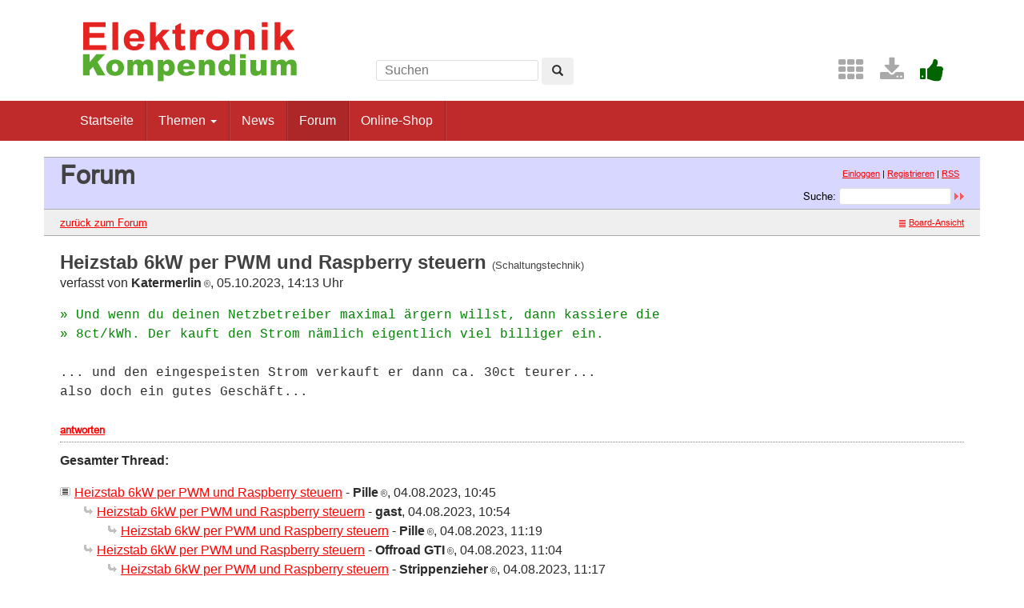

--- FILE ---
content_type: text/html; charset=UTF-8
request_url: https://www.elektronik-kompendium.de/forum/forum_entry.php?id=314184&page=0&category=Schaltungstechnik&order=time
body_size: 3550
content:
<!DOCTYPE html>
<html lang="de-DE">
<head>
<meta name="robots" content="index, follow, noarchive" />
<meta http-equiv="content-type" content="text/html; charset=utf-8" />
<meta http-equiv="X-UA-Compatible" content="IE=edge" />
<meta name="viewport" content="width=device-width, initial-scale=1" />
<title>Heizstab 6kW per PWM und Raspberry steuern - Elektronik-Forum</title>
<link rel="manifest" href="/res/assets/manifest.json" />
<link rel="icon" type="image/png" href="/res/assets/img/favicon.png" />
<link rel="apple-touch-icon" sizes="192x192" href="/res/assets/img/icon-192.png" />
<link rel="alternate" type="application/rss+xml" title="Heizstab 6kW per PWM und Raspberry steuern - Elektronik-Forum" href="/forum/rss.php" />
<link rel="stylesheet" href="/res/assets/css/style.css" type="text/css" media="all" />
<link rel="stylesheet" href="/forum/style.css" type="text/css" media="all" />
<script type="text/javascript">
if (top != self) top.location = self.location;
</script>
<script type="text/javascript" src="/res/assets/js/jquery.min.js"></script>
<script type="text/javascript" src="/res/assets/js/bootstrap.min.js"></script>
<script type="text/javascript" src="/forum/javascripts.js"></script>
</head>

<body class="page">
<div id="page" class="hfeed site">

<div class="container header-area">
<header id="masthead" class="site-header col-sm-12" role="banner">

<div class="site-branding col-md-4">
<div id="logo"><a href="/"><img src="/res/assets/img/logo.png" height="86" width="275" alt="Elektronik-Kompendium.de" /></a></div>
<div class="hidden-lg hidden-md">
<form method="get" action="/service/suchen/suchen.php" target="_top" name="suchen"><input type="text" name="q" maxlength="255" placeholder="Suchen"><button type="submit" name="sa" class="btn" aria-label="Left Align"><span class="glyphicon glyphicon-search" aria-hidden="true"></span></button></form>
</div>
</div>

<div class="site-search col-md-4 hidden-xs hidden-sm">
<form method="get" action="/service/suchen/suchen.php" target="_top" name="suchen" class="form-inline"><input type="text" name="q" maxlength="255" placeholder="Suchen"> <button type="submit" name="sa" class="btn" aria-label="Left Align"><span class="glyphicon glyphicon-search" aria-hidden="true"></span></button></form>
</div>

<div class="social-header col-md-4 hidden-xs hidden-sm">
<a href="/sites/" title="Index"><span style="color: darkgrey; margin-left: 0.5em;" class="fa fa-2x fa-th" aria-hidden="true"></span></a> <a href="/service/download/" title="Downloads"><span style="color: darkgrey; margin-left: 0.5em;" class="fa fa-2x fa-download" aria-hidden="true"></span></a> <a href="/service/unterstuetzen.htm" title="Elektronik-Kompendium.de finde ich gut"><span style="color: darkgreen; margin-left: 0.5em;" class="fa fa-2x fa-thumbs-up" aria-hidden="true"></span></a>
</div>

</header>
</div><!-- header-area -->

<nav class="navbar navbar-default" role="navigation">
<div class="container">
<div class="navbar-header"><button type="button" class="navbar-toggle" data-toggle="collapse" data-target=".navbar-ex1-collapse"><span class="sr-only">Toggle navigation</span><span class="icon-bar"></span><span class="icon-bar"></span><span class="icon-bar"></span></button></div>

<div class="collapse navbar-collapse navbar-ex1-collapse"><ul class="nav navbar-nav">
<li><a href="/" title="Startseite">Startseite</a></li>
<li class="dropdown"><a href="#" class="dropdown-toggle" data-toggle="dropdown" role="button" aria-expanded="false">Themen <span class="caret"></span></a>
<ul class="dropdown-menu" role="menu">
<li><a href="/sites/grd/index.htm">Elektronik Grundlagen</a></li>
<li><a href="/sites/bau/index.htm">Bauelemente</a></li>
<li><a href="/sites/slt/index.htm">Schaltungstechnik</a></li>
<li><a href="/sites/dig/index.htm">Digitaltechnik</a></li>
<li role="separator" class="divider"></li>
<li><a href="/sites/mathe.htm">Elektrotechnische Mathematik</a></li>
<li><a href="/sites/praxis/index.htm">Elektronik Praxis</a></li>
<li><a href="/public/schaerer/index.htm">Elektronik Minikurse</a></li>
<li role="separator" class="divider"></li>
<li><a href="/sites/com/index.htm">Computertechnik</a></li>
<li><a href="/sites/kom/index.htm">Kommunikationstechnik</a></li>
<li><a href="/sites/net/index.htm">Netzwerktechnik</a></li>
<li><a href="/sites/sic/index.htm">Sicherheitstechnik</a></li>
<li role="separator" class="divider"></li>
<li><a href="/sites/raspberry-pi/index.htm">Raspberry Pi</a></li>
<li><a href="/sites/raspberry-pi/pico.htm">Raspberry Pi Pico</a></li>
</ul></li>
<li><a href="/news/" title="News">News</a></li>
<li class="active"><a href="/forum/" title="Forum">Forum</a></li>
<li><a href="/shop/" title="Online-Shop">Online-Shop</a></li>
</ul></div>

</div>
</nav><!-- navigation -->

<div id="content" class="site-content container" style="padding: 0;">
<main id="main" class="site-main" role="main">
<div id="forum">

<div id="top">
<div class="left"><h1>Forum</h1><!--{IF:HOME-LINK}<span class="small"><a href="{HOME-ADDRESS}">{HOME-LINK}</a></span><br />{ENDIF:HOME-LINK}--></div>
<div class="right"><p class="usermenu"><a href="login.php" title="Einloggen">Einloggen</a> | <a href="register.php" title="als User anmelden">Registrieren</a> | <a href="rss.php">RSS</a>&nbsp;&nbsp;</p><form action="search.php" method="POST" title="Forumseintr&auml;ge nach Stichw&ouml;rtern durchsuchen"><div class="search"><input type="hidden" name="ao" value="and" />Suche:<span class="normal">&nbsp;</span><input class="searchfield" type="text" name="search" value="" size="20" /><span class="normal">&nbsp;</span><input type="image" name="" src="img/submit.gif" alt="&raquo;" /></div></form></div>
</div>

<div id="topnav">
<div class="left"><a class="textlink" href="forum.php?page=0&amp;category=Schaltungstechnik&amp;order=time#312845" title="zur Forums-&Uuml;bersicht">zur&uuml;ck zum Forum</a></div>
<div class="right"><span class="small"><a href="board_entry.php?id=312845&amp;page=0&amp;order=time&amp;category=Schaltungstechnik" title="in die Board-Ansicht wechseln"><img src="img/board.gif" alt="" width="12" height="9" />Board-Ansicht</a></span></div>
</div>

<!-- google_ad_section_start -->
<div id="threads">
<h2 class="postingheadline">Heizstab 6kW per PWM und Raspberry steuern <span class="category">(Schaltungstechnik)</span></h2>
   <p class="author">verfasst von <b>Katermerlin<img src="img/registered.gif" alt="(R)" width="11" height="10" title="registrierter User" /></b>, 05.10.2023, 14:13 Uhr</p><p class="posting"><span class="citation">» Und wenn du deinen Netzbetreiber maximal ärgern willst, dann kassiere die<br /></span><span class="citation">» 8ct/kWh. Der kauft den Strom nämlich eigentlich viel billiger ein.<br /></span>
<br />
... und den eingespeisten Strom verkauft er dann ca. 30ct teurer...<br />
also doch ein gutes Geschäft...</p>
<div class="postinganswer"><a class="textlink" href="posting.php?id=314184&amp;page=0&amp;category=Schaltungstechnik&amp;order=time" title="auf dieses Posting antworten">antworten</a></div>
<div class="postingedit">
</div>
<br /><hr class="entryline" />
<p><b>Gesamter Thread:</b></p>
<div style="margin-left: 0px;"><a name="312845" class="thread" href="forum_entry.php?id=312845&amp;page=0&amp;category=Schaltungstechnik&amp;order=time">Heizstab 6kW per PWM und Raspberry steuern</a> - <b>Pille<img src="img/registered.gif" alt="(R)" width="11" height="10" title="registrierter User" /></b>, 04.08.2023, 10:45<div style="margin-left: 30px;"><a class="reply" href="forum_entry.php?id=312846&amp;page=0&amp;category=Schaltungstechnik&amp;order=time">Heizstab 6kW per PWM und Raspberry steuern</a> - <b>gast</b>, 04.08.2023, 10:54<div style="margin-left: 30px;"><a class="reply" href="forum_entry.php?id=312851&amp;page=0&amp;category=Schaltungstechnik&amp;order=time">Heizstab 6kW per PWM und Raspberry steuern</a> - <b>Pille<img src="img/registered.gif" alt="(R)" width="11" height="10" title="registrierter User" /></b>, 04.08.2023, 11:19</div>
  
  </div>
  
  <div style="margin-left: 30px;"><a class="reply" href="forum_entry.php?id=312848&amp;page=0&amp;category=Schaltungstechnik&amp;order=time">Heizstab 6kW per PWM und Raspberry steuern</a> - <b>Offroad GTI<img src="img/registered.gif" alt="(R)" width="11" height="10" title="registrierter User" /></b>, 04.08.2023, 11:04<div style="margin-left: 30px;"><a class="reply" href="forum_entry.php?id=312850&amp;page=0&amp;category=Schaltungstechnik&amp;order=time">Heizstab 6kW per PWM und Raspberry steuern</a> - <b>Strippenzieher<img src="img/registered.gif" alt="(R)" width="11" height="10" title="registrierter User" /></b>, 04.08.2023, 11:17<div style="margin-left: 30px;"><a class="reply" href="forum_entry.php?id=312860&amp;page=0&amp;category=Schaltungstechnik&amp;order=time">Heizstab 6kW per PWM und Raspberry steuern</a> - <b>Offroad GTI<img src="img/registered.gif" alt="(R)" width="11" height="10" title="registrierter User" /></b>, 04.08.2023, 12:34<div style="margin-left: 30px;"><a class="reply" href="forum_entry.php?id=312874&amp;page=0&amp;category=Schaltungstechnik&amp;order=time">Heizstab 6kW per PWM und Raspberry steuern</a> - <b>ollanner<img src="img/registered.gif" alt="(R)" width="11" height="10" title="registrierter User" /></b>, 04.08.2023, 19:04<div style="margin-left: 30px;"><a class="reply" href="forum_entry.php?id=312875&amp;page=0&amp;category=Schaltungstechnik&amp;order=time">Heizstab 6kW per PWM und Raspberry steuern</a> - <b>bigdie<img src="img/registered.gif" alt="(R)" width="11" height="10" title="registrierter User" /></b>, 04.08.2023, 19:14</div>
  
  </div>
  
  </div>
  
  </div>
  
  <div style="margin-left: 30px;"><a class="reply" href="forum_entry.php?id=312852&amp;page=0&amp;category=Schaltungstechnik&amp;order=time">Heizstab 6kW per PWM und Raspberry steuern</a> - <b>Pille<img src="img/registered.gif" alt="(R)" width="11" height="10" title="registrierter User" /></b>, 04.08.2023, 11:20</div>
  
  </div>
  
  <div style="margin-left: 30px;"><a class="reply" href="forum_entry.php?id=312849&amp;page=0&amp;category=Schaltungstechnik&amp;order=time">Heizstab 6kW per PWM und Raspberry steuern</a> - <b>Mikee</b>, 04.08.2023, 11:12<div style="margin-left: 30px;"><a class="reply" href="forum_entry.php?id=312855&amp;page=0&amp;category=Schaltungstechnik&amp;order=time">Heizstab 6kW per PWM und Raspberry steuern</a> - <b>Pille<img src="img/registered.gif" alt="(R)" width="11" height="10" title="registrierter User" /></b>, 04.08.2023, 11:31</div>
  
  </div>
  
  <div style="margin-left: 30px;"><a class="reply" href="forum_entry.php?id=312853&amp;page=0&amp;category=Schaltungstechnik&amp;order=time">Heizstab 6kW per PWM und Raspberry steuern</a> - <b>xy<img src="img/registered.gif" alt="(R)" width="11" height="10" title="registrierter User" /></b>, 04.08.2023, 11:20<div style="margin-left: 30px;"><a class="reply" href="forum_entry.php?id=312857&amp;page=0&amp;category=Schaltungstechnik&amp;order=time">Heizstab 6kW per PWM und Raspberry steuern</a> - <b>Pille<img src="img/registered.gif" alt="(R)" width="11" height="10" title="registrierter User" /></b>, 04.08.2023, 11:50<div style="margin-left: 30px;"><a class="reply" href="forum_entry.php?id=312858&amp;page=0&amp;category=Schaltungstechnik&amp;order=time">Heizstab 6kW per PWM und Raspberry steuern</a> - <b>xy<img src="img/registered.gif" alt="(R)" width="11" height="10" title="registrierter User" /></b>, 04.08.2023, 12:05</div>
  
  </div>
  
  <div style="margin-left: 30px;"><span class="actreply">Heizstab 6kW per PWM und Raspberry steuern</span> - <b>Katermerlin<img src="img/registered.gif" alt="(R)" width="11" height="10" title="registrierter User" /></b>, 05.10.2023, 14:13<div style="margin-left: 30px;"><a class="reply" href="forum_entry.php?id=314188&amp;page=0&amp;category=Schaltungstechnik&amp;order=time">Heizstab 6kW per PWM und Raspberry steuern</a> - <b>xy<img src="img/registered.gif" alt="(R)" width="11" height="10" title="registrierter User" /></b>, 05.10.2023, 17:15</div>
  
  </div>
  
  </div>
  
  <div style="margin-left: 30px;"><a class="reply" href="forum_entry.php?id=312854&amp;page=0&amp;category=Schaltungstechnik&amp;order=time">Heizstab 6kW per PWM und Raspberry steuern</a> - <b>Strippenzieher<img src="img/registered.gif" alt="(R)" width="11" height="10" title="registrierter User" /></b>, 04.08.2023, 11:21<div style="margin-left: 30px;"><a class="reply" href="forum_entry.php?id=312856&amp;page=0&amp;category=Schaltungstechnik&amp;order=time">Heizstab 6kW per PWM und Raspberry steuern</a> - <b>Pille<img src="img/registered.gif" alt="(R)" width="11" height="10" title="registrierter User" /></b>, 04.08.2023, 11:45<div style="margin-left: 30px;"><a class="reply" href="forum_entry.php?id=312862&amp;page=0&amp;category=Schaltungstechnik&amp;order=time">Heizstab 6kW per PWM und Raspberry steuern</a> - <b>Strippenzieher<img src="img/registered.gif" alt="(R)" width="11" height="10" title="registrierter User" /></b>, 04.08.2023, 13:36</div>
  
  </div>
  
  </div>
  
  <div style="margin-left: 30px;"><a class="reply" href="forum_entry.php?id=312859&amp;page=0&amp;category=Schaltungstechnik&amp;order=time">Heizstab 6kW per PWM und Raspberry steuern</a> - <b>xy<img src="img/registered.gif" alt="(R)" width="11" height="10" title="registrierter User" /></b>, 04.08.2023, 12:19<div style="margin-left: 30px;"><a class="reply" href="forum_entry.php?id=312867&amp;page=0&amp;category=Schaltungstechnik&amp;order=time">Heizstab 6kW per PWM und Raspberry steuern</a> - <b>Pille<img src="img/registered.gif" alt="(R)" width="11" height="10" title="registrierter User" /></b>, 04.08.2023, 14:55</div>
  
  </div>
  
  <div style="margin-left: 30px;"><a class="reply" href="forum_entry.php?id=312861&amp;page=0&amp;category=Schaltungstechnik&amp;order=time">Heizstab 6kW per PWM und Raspberry steuern</a> - <b>Offroad GTI<img src="img/registered.gif" alt="(R)" width="11" height="10" title="registrierter User" /></b>, 04.08.2023, 12:39<div style="margin-left: 30px;"><a class="reply" href="forum_entry.php?id=312868&amp;page=0&amp;category=Schaltungstechnik&amp;order=time">Heizstab 6kW per PWM und Raspberry steuern</a> - <b>Pille<img src="img/registered.gif" alt="(R)" width="11" height="10" title="registrierter User" /></b>, 04.08.2023, 15:04<div style="margin-left: 30px;"><a class="reply" href="forum_entry.php?id=312870&amp;page=0&amp;category=Schaltungstechnik&amp;order=time">Heizstab 6kW per PWM und Raspberry steuern</a> - <b>bigdie<img src="img/registered.gif" alt="(R)" width="11" height="10" title="registrierter User" /></b>, 04.08.2023, 15:29</div>
  
  <div style="margin-left: 30px;"><a class="reply" href="forum_entry.php?id=312871&amp;page=0&amp;category=Schaltungstechnik&amp;order=time">Heizstab 6kW per PWM und Raspberry steuern</a> - <b>Offroad GTI<img src="img/registered.gif" alt="(R)" width="11" height="10" title="registrierter User" /></b>, 04.08.2023, 15:39</div>
  
  </div>
  
  </div>
  
  <div style="margin-left: 30px;"><a class="reply" href="forum_entry.php?id=312863&amp;page=0&amp;category=Schaltungstechnik&amp;order=time">Heizstab 6kW per PWM und Raspberry steuern</a> - <b>bigdie<img src="img/registered.gif" alt="(R)" width="11" height="10" title="registrierter User" /></b>, 04.08.2023, 13:48<div style="margin-left: 30px;"><a class="reply" href="forum_entry.php?id=312869&amp;page=0&amp;category=Schaltungstechnik&amp;order=time">Heizstab 6kW per PWM und Raspberry steuern</a> - <b>Pille<img src="img/registered.gif" alt="(R)" width="11" height="10" title="registrierter User" /></b>, 04.08.2023, 15:06</div>
  
  </div>
  
  <div style="margin-left: 30px;"><a class="reply" href="forum_entry.php?id=312916&amp;page=0&amp;category=Schaltungstechnik&amp;order=time">Heizstab 6kW per PWM und Raspberry steuern</a> - <b>Eierschale<img src="img/registered.gif" alt="(R)" width="11" height="10" title="registrierter User" /></b>, 06.08.2023, 16:04<div style="margin-left: 30px;"><a class="reply" href="forum_entry.php?id=312918&amp;page=0&amp;category=Schaltungstechnik&amp;order=time">Heizstab 6kW per PWM und Raspberry steuern</a> - <b>bigdie<img src="img/registered.gif" alt="(R)" width="11" height="10" title="registrierter User" /></b>, 06.08.2023, 16:32<div style="margin-left: 30px;"><a class="reply" href="forum_entry.php?id=312931&amp;page=0&amp;category=Schaltungstechnik&amp;order=time">Heizstab 6kW per PWM und Raspberry steuern</a> - <b>Eierschale<img src="img/registered.gif" alt="(R)" width="11" height="10" title="registrierter User" /></b>, 07.08.2023, 10:29<div style="margin-left: 30px;"><a class="reply" href="forum_entry.php?id=312935&amp;page=0&amp;category=Schaltungstechnik&amp;order=time">Heizstab 6kW per PWM und Raspberry steuern</a> - <b>bigdie<img src="img/registered.gif" alt="(R)" width="11" height="10" title="registrierter User" /></b>, 07.08.2023, 12:28</div>
  
  </div>
  
  </div>
  
  <div style="margin-left: 30px;"><a class="reply" href="forum_entry.php?id=312921&amp;page=0&amp;category=Schaltungstechnik&amp;order=time">Heizstab 6kW per PWM und Raspberry steuern</a> - <b>Pille<img src="img/registered.gif" alt="(R)" width="11" height="10" title="registrierter User" /></b>, 06.08.2023, 18:06<div style="margin-left: 30px;"><a class="reply" href="forum_entry.php?id=312923&amp;page=0&amp;category=Schaltungstechnik&amp;order=time">Heizstab 6kW per PWM und Raspberry steuern</a> - <b>bigdie<img src="img/registered.gif" alt="(R)" width="11" height="10" title="registrierter User" /></b>, 06.08.2023, 18:54</div>
  
  <div style="margin-left: 30px;"><a class="reply" href="forum_entry.php?id=312928&amp;page=0&amp;category=Schaltungstechnik&amp;order=time">Heizstab 6kW per PWM und Raspberry steuern</a> - <b>Eierschale<img src="img/registered.gif" alt="(R)" width="11" height="10" title="registrierter User" /></b>, 06.08.2023, 21:47</div>
  
  </div>
  
  </div>
  
  <div style="margin-left: 30px;"><a class="reply" href="forum_entry.php?id=314215&amp;page=0&amp;category=Schaltungstechnik&amp;order=time">Heizstab 6kW per PWM und Raspberry steuern</a> - <b>bigdie<img src="img/registered.gif" alt="(R)" width="11" height="10" title="registrierter User" /></b>, 06.10.2023, 06:50</div>
  
  </div>
  
  <br />

</div>
<!-- google_ad_section_end -->

<div id="bottomnav">
<div class="left"><a class="textlink" href="forum.php?page=0&amp;category=Schaltungstechnik&amp;order=time#312845" title="zur Forums-&Uuml;bersicht">zur&uuml;ck zum Forum</a></div>
<div class="right"><span class="small"><a href="board_entry.php?id=312845&amp;page=0&amp;order=time&amp;category=Schaltungstechnik" title="in die Board-Ansicht wechseln"><img src="img/board.gif" alt="" width="12" height="9" />Board-Ansicht</a></span></div>
</div>

<div id="bottom">
<div class="left"><!--{COUNTER}--> </div>
</div>

</div><!-- forum -->
</main><!-- #main -->
</div><!-- #content -->

<footer id="colophon" class="site-footer" role="contentinfo">
<div class="site-info container">

<div class="row">
<div class="copyright col-md-6">Elektronik-Kompendium.de</div>
<nav role="navigation" class="col-md-6"><ul class="nav footer-nav clearfix">
<li><a href="/service/impressum.htm">Impressum</a></li>
<li><a href="/service/datenschutz.htm">Datenschutz</a></li>
</ul></nav>
</div>

</div><!-- .site-info -->
</footer><!-- #colophon -->

</div><!-- #page -->

<div class="scroll-top-wrapper"><span class="scroll-top-inner"><span class="fa fa-2x fa-arrow-circle-up"></span></span></div>

</body>
</html>